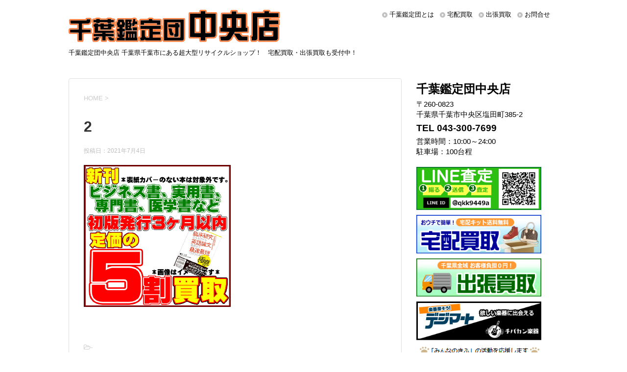

--- FILE ---
content_type: text/html; charset=UTF-8
request_url: https://chuo.chibakan.jp/2-253/
body_size: 9876
content:
<!DOCTYPE html>
<!--[if lt IE 7]>
<html class="ie6" dir="ltr" lang="ja"
	prefix="og: https://ogp.me/ns#" > <![endif]-->
<!--[if IE 7]>
<html class="i7" dir="ltr" lang="ja"
	prefix="og: https://ogp.me/ns#" > <![endif]-->
<!--[if IE 8]>
<html class="ie" dir="ltr" lang="ja"
	prefix="og: https://ogp.me/ns#" > <![endif]-->
<!--[if gt IE 8]><!-->
<html dir="ltr" lang="ja"
	prefix="og: https://ogp.me/ns#" >
	<!--<![endif]-->
	<head prefix="og: http://ogp.me/ns# fb: http://ogp.me/ns/fb# article: http://ogp.me/ns/article#">
		<meta charset="UTF-8" >
		<meta name="viewport" content="width=device-width,initial-scale=1.0,user-scalable=yes">
		<meta name="format-detection" content="telephone=no" >
		
		
		<link rel="alternate" type="application/rss+xml" title="千葉鑑定団中央店 RSS Feed" href="https://chuo.chibakan.jp/feed/" />
		<link rel="pingback" href="https://chuo.chibakan.jp/xmlrpc.php" >
		<!--[if lt IE 9]>
		<script src="https://chuo.chibakan.jp/wp-content/themes/chuo/js/html5shiv.js"></script>
		<![endif]-->
				<title>2 | 千葉鑑定団中央店</title>

		<!-- All in One SEO 4.4.3 - aioseo.com -->
		<meta name="robots" content="max-image-preview:large" />
		<link rel="canonical" href="https://chuo.chibakan.jp/2-253/" />
		<meta name="generator" content="All in One SEO (AIOSEO) 4.4.3" />

		<!-- Global site tag (gtag.js) - Google Analytics -->
<script async src="https://www.googletagmanager.com/gtag/js?id=G-2SBTG3B9NY"></script>
<script>
 window.dataLayer = window.dataLayer || [];
 function gtag(){dataLayer.push(arguments);}
 gtag('js', new Date());

 gtag('config', 'G-2SBTG3B9NY');
 gtag('config', 'UA-63208469-6');
</script>
		<meta property="og:locale" content="ja_JP" />
		<meta property="og:site_name" content="千葉鑑定団中央店" />
		<meta property="og:type" content="article" />
		<meta property="og:title" content="2 | 千葉鑑定団中央店" />
		<meta property="og:url" content="https://chuo.chibakan.jp/2-253/" />
		<meta property="article:published_time" content="2021-07-04T12:39:57+00:00" />
		<meta property="article:modified_time" content="2021-07-04T12:39:57+00:00" />
		<meta name="twitter:card" content="summary" />
		<meta name="twitter:title" content="2 | 千葉鑑定団中央店" />
		<script type="application/ld+json" class="aioseo-schema">
			{"@context":"https:\/\/schema.org","@graph":[{"@type":"BreadcrumbList","@id":"https:\/\/chuo.chibakan.jp\/2-253\/#breadcrumblist","itemListElement":[{"@type":"ListItem","@id":"https:\/\/chuo.chibakan.jp\/#listItem","position":1,"item":{"@type":"WebPage","@id":"https:\/\/chuo.chibakan.jp\/","name":"\u30db\u30fc\u30e0","description":"\u5343\u8449\u770c\u5343\u8449\u5e02\u306b\u3042\u308b\u8d85\u5927\u578b\u30ea\u30b5\u30a4\u30af\u30eb\u30b7\u30e7\u30c3\u30d7\u5343\u8449\u9451\u5b9a\u56e3\u4e2d\u592e\u5e97\u306e\u516c\u5f0f\u30b5\u30a4\u30c8\u3002\u306a\u3093\u3067\u3082\u8cb7\u53d6\u308a\u307e\u3059\uff01\u5b85\u914d\u8cb7\u53d6\u30fb\u30cd\u30c3\u30c8\u8cb7\u53d6\u3082\u53d7\u4ed8\u4e2d\uff01","url":"https:\/\/chuo.chibakan.jp\/"},"nextItem":"https:\/\/chuo.chibakan.jp\/2-253\/#listItem"},{"@type":"ListItem","@id":"https:\/\/chuo.chibakan.jp\/2-253\/#listItem","position":2,"item":{"@type":"WebPage","@id":"https:\/\/chuo.chibakan.jp\/2-253\/","name":"2","url":"https:\/\/chuo.chibakan.jp\/2-253\/"},"previousItem":"https:\/\/chuo.chibakan.jp\/#listItem"}]},{"@type":"ItemPage","@id":"https:\/\/chuo.chibakan.jp\/2-253\/#itempage","url":"https:\/\/chuo.chibakan.jp\/2-253\/","name":"2 | \u5343\u8449\u9451\u5b9a\u56e3\u4e2d\u592e\u5e97","inLanguage":"ja","isPartOf":{"@id":"https:\/\/chuo.chibakan.jp\/#website"},"breadcrumb":{"@id":"https:\/\/chuo.chibakan.jp\/2-253\/#breadcrumblist"},"author":{"@id":"https:\/\/chuo.chibakan.jp\/author\/chuo\/#author"},"creator":{"@id":"https:\/\/chuo.chibakan.jp\/author\/chuo\/#author"},"datePublished":"2021-07-04T12:39:57+00:00","dateModified":"2021-07-04T12:39:57+00:00"},{"@type":"Organization","@id":"https:\/\/chuo.chibakan.jp\/#organization","name":"\u5343\u8449\u9451\u5b9a\u56e3\u4e2d\u592e\u5e97","url":"https:\/\/chuo.chibakan.jp\/"},{"@type":"Person","@id":"https:\/\/chuo.chibakan.jp\/author\/chuo\/#author","url":"https:\/\/chuo.chibakan.jp\/author\/chuo\/","name":"chuo","image":{"@type":"ImageObject","@id":"https:\/\/chuo.chibakan.jp\/2-253\/#authorImage","url":"https:\/\/secure.gravatar.com\/avatar\/eda6a2134dcf1592258e02fcd65ce0fe?s=96&d=mm&r=g","width":96,"height":96,"caption":"chuo"}},{"@type":"WebSite","@id":"https:\/\/chuo.chibakan.jp\/#website","url":"https:\/\/chuo.chibakan.jp\/","name":"\u5343\u8449\u9451\u5b9a\u56e3\u4e2d\u592e\u5e97","description":"\u5343\u8449\u9451\u5b9a\u56e3\u4e2d\u592e\u5e97 \u5343\u8449\u770c\u5343\u8449\u5e02\u306b\u3042\u308b\u8d85\u5927\u578b\u30ea\u30b5\u30a4\u30af\u30eb\u30b7\u30e7\u30c3\u30d7\uff01\u3000\u5b85\u914d\u8cb7\u53d6\u30fb\u51fa\u5f35\u8cb7\u53d6\u3082\u53d7\u4ed8\u4e2d\uff01","inLanguage":"ja","publisher":{"@id":"https:\/\/chuo.chibakan.jp\/#organization"}}]}
		</script>
		<!-- All in One SEO -->

<link rel='dns-prefetch' href='//s0.wp.com' />
<link rel='dns-prefetch' href='//secure.gravatar.com' />
<link rel='dns-prefetch' href='//chuo.chibakan.jp' />
<link rel='dns-prefetch' href='//ajax.googleapis.com' />
<link rel='dns-prefetch' href='//s.w.org' />
		<script type="text/javascript">
			window._wpemojiSettings = {"baseUrl":"https:\/\/s.w.org\/images\/core\/emoji\/11.2.0\/72x72\/","ext":".png","svgUrl":"https:\/\/s.w.org\/images\/core\/emoji\/11.2.0\/svg\/","svgExt":".svg","source":{"concatemoji":"https:\/\/chuo.chibakan.jp\/wp-includes\/js\/wp-emoji-release.min.js?ver=5.1.21"}};
			!function(e,a,t){var n,r,o,i=a.createElement("canvas"),p=i.getContext&&i.getContext("2d");function s(e,t){var a=String.fromCharCode;p.clearRect(0,0,i.width,i.height),p.fillText(a.apply(this,e),0,0);e=i.toDataURL();return p.clearRect(0,0,i.width,i.height),p.fillText(a.apply(this,t),0,0),e===i.toDataURL()}function c(e){var t=a.createElement("script");t.src=e,t.defer=t.type="text/javascript",a.getElementsByTagName("head")[0].appendChild(t)}for(o=Array("flag","emoji"),t.supports={everything:!0,everythingExceptFlag:!0},r=0;r<o.length;r++)t.supports[o[r]]=function(e){if(!p||!p.fillText)return!1;switch(p.textBaseline="top",p.font="600 32px Arial",e){case"flag":return s([55356,56826,55356,56819],[55356,56826,8203,55356,56819])?!1:!s([55356,57332,56128,56423,56128,56418,56128,56421,56128,56430,56128,56423,56128,56447],[55356,57332,8203,56128,56423,8203,56128,56418,8203,56128,56421,8203,56128,56430,8203,56128,56423,8203,56128,56447]);case"emoji":return!s([55358,56760,9792,65039],[55358,56760,8203,9792,65039])}return!1}(o[r]),t.supports.everything=t.supports.everything&&t.supports[o[r]],"flag"!==o[r]&&(t.supports.everythingExceptFlag=t.supports.everythingExceptFlag&&t.supports[o[r]]);t.supports.everythingExceptFlag=t.supports.everythingExceptFlag&&!t.supports.flag,t.DOMReady=!1,t.readyCallback=function(){t.DOMReady=!0},t.supports.everything||(n=function(){t.readyCallback()},a.addEventListener?(a.addEventListener("DOMContentLoaded",n,!1),e.addEventListener("load",n,!1)):(e.attachEvent("onload",n),a.attachEvent("onreadystatechange",function(){"complete"===a.readyState&&t.readyCallback()})),(n=t.source||{}).concatemoji?c(n.concatemoji):n.wpemoji&&n.twemoji&&(c(n.twemoji),c(n.wpemoji)))}(window,document,window._wpemojiSettings);
		</script>
		<style type="text/css">
img.wp-smiley,
img.emoji {
	display: inline !important;
	border: none !important;
	box-shadow: none !important;
	height: 1em !important;
	width: 1em !important;
	margin: 0 .07em !important;
	vertical-align: -0.1em !important;
	background: none !important;
	padding: 0 !important;
}
</style>
	<link rel='stylesheet' id='wp-block-library-css'  href='https://chuo.chibakan.jp/wp-includes/css/dist/block-library/style.min.css?ver=5.1.21' type='text/css' media='all' />
<link rel='stylesheet' id='normalize-css'  href='https://chuo.chibakan.jp/wp-content/themes/chuo/css/normalize.css?ver=1.5.9' type='text/css' media='all' />
<link rel='stylesheet' id='font-awesome-css'  href='https://chuo.chibakan.jp/wp-content/themes/chuo/css/fontawesome/css/font-awesome.min.css?ver=4.5.0' type='text/css' media='all' />
<link rel='stylesheet' id='style-css'  href='https://chuo.chibakan.jp/wp-content/themes/chuo_child/style.css?ver=5.1.21' type='text/css' media='all' />
<link rel='stylesheet' id='jetpack_css-css'  href='https://chuo.chibakan.jp/wp-content/plugins/jetpack/css/jetpack.css?ver=7.2.5' type='text/css' media='all' />
<script type='text/javascript' src='//ajax.googleapis.com/ajax/libs/jquery/1.11.3/jquery.min.js?ver=1.11.3'></script>
<link rel='https://api.w.org/' href='https://chuo.chibakan.jp/wp-json/' />
<link rel='shortlink' href='https://wp.me/aaUJHW-2vc' />
<link rel="alternate" type="application/json+oembed" href="https://chuo.chibakan.jp/wp-json/oembed/1.0/embed?url=https%3A%2F%2Fchuo.chibakan.jp%2F2-253%2F" />
<link rel="alternate" type="text/xml+oembed" href="https://chuo.chibakan.jp/wp-json/oembed/1.0/embed?url=https%3A%2F%2Fchuo.chibakan.jp%2F2-253%2F&#038;format=xml" />
<style>:root {
			--lazy-loader-animation-duration: 300ms;
		}
		  
		.lazyload {
	display: block;
}

.lazyload,
        .lazyloading {
			opacity: 0;
		}


		.lazyloaded {
			opacity: 1;
			transition: opacity 300ms;
			transition: opacity var(--lazy-loader-animation-duration);
		}</style><noscript><style>.lazyload { display: none; } .lazyload[class*="lazy-loader-background-element-"] { display: block; opacity: 1; }</style></noscript>			<script type="text/javascript">
					(function(c,l,a,r,i,t,y){
						c[a]=c[a]||function(){(c[a].q=c[a].q||[]).push(arguments)};t=l.createElement(r);t.async=1;
						t.src="https://www.clarity.ms/tag/"+i+"?ref=wordpress";y=l.getElementsByTagName(r)[0];y.parentNode.insertBefore(t,y);
					})(window, document, "clarity", "script", "5opmfxinw3");
			</script>
		
<link rel='dns-prefetch' href='//v0.wordpress.com'/>
<style type='text/css'>img#wpstats{display:none}</style><style>.simplemap img{max-width:none !important;padding:0 !important;margin:0 !important;}.staticmap,.staticmap img{max-width:100% !important;height:auto !important;}.simplemap .simplemap-content{display:none;}</style>
<script>var google_map_api_key = "AIzaSyBiZl71x7iZyy9gmJuDcFDxCmxzn_xkEV4";</script>	</head>
	<body class="attachment attachment-template-default single single-attachment postid-9622 attachmentid-9622 attachment-png" >
			<div id="st-ami">
				<div id="wrapper">
				<div id="wrapper-in">
					<header>
						<div id="headbox-bg">
							<div class="clearfix" id="headbox">
								<nav id="s-navi" class="pcnone">
	<dl class="acordion">
		<dt class="trigger">
			<p><span class="op"><i class="fa fa-bars"></i></span></p>
		</dt>

		<dd class="acordion_tree">
						<div class="menu-menu-container"><ul id="menu-menu" class="menu"><li id="menu-item-87" class="menu-item menu-item-type-post_type menu-item-object-page menu-item-87"><a href="https://chuo.chibakan.jp/about/">千葉鑑定団とは</a></li>
<li id="menu-item-89" class="menu-item menu-item-type-custom menu-item-object-custom menu-item-89"><a href="http://kaitori.chibakan.jp/">宅配買取</a></li>
<li id="menu-item-2107" class="menu-item menu-item-type-custom menu-item-object-custom menu-item-2107"><a href="https://ukagaidou.com/">出張買取</a></li>
<li id="menu-item-2747" class="menu-item menu-item-type-custom menu-item-object-custom menu-item-2747"><a href="/category/kaitori/">買取情報一覧</a></li>
<li id="menu-item-85" class="menu-item menu-item-type-post_type menu-item-object-page menu-item-85"><a href="https://chuo.chibakan.jp/contact/">お問合せ</a></li>
<li id="menu-item-2748" class="menu-item menu-item-type-custom menu-item-object-custom menu-item-has-children menu-item-2748"><a>ブログカテゴリ一覧</a>
<ul class="sub-menu">
	<li id="menu-item-2041" class="menu-item menu-item-type-taxonomy menu-item-object-category menu-item-2041"><a href="https://chuo.chibakan.jp/category/prize/">UFOキャッチャー</a></li>
	<li id="menu-item-2047" class="menu-item menu-item-type-taxonomy menu-item-object-category menu-item-2047"><a href="https://chuo.chibakan.jp/category/book/">本</a></li>
	<li id="menu-item-2039" class="menu-item menu-item-type-taxonomy menu-item-object-category menu-item-2039"><a href="https://chuo.chibakan.jp/category/cd_dvd/">CDDVD</a></li>
	<li id="menu-item-2043" class="menu-item menu-item-type-taxonomy menu-item-object-category menu-item-2043"><a href="https://chuo.chibakan.jp/category/game/">ゲーム</a></li>
	<li id="menu-item-2044" class="menu-item menu-item-type-taxonomy menu-item-object-category menu-item-2044"><a href="https://chuo.chibakan.jp/category/tradingcard/">トレカ</a></li>
	<li id="menu-item-2049" class="menu-item menu-item-type-taxonomy menu-item-object-category menu-item-2049"><a href="https://chuo.chibakan.jp/category/toy/">おもちゃ</a></li>
	<li id="menu-item-28361" class="menu-item menu-item-type-taxonomy menu-item-object-category menu-item-28361"><a href="https://chuo.chibakan.jp/category/%e3%82%a2%e3%82%a4%e3%83%89%e3%83%ab/">アイドル</a></li>
	<li id="menu-item-2048" class="menu-item menu-item-type-taxonomy menu-item-object-category menu-item-2048"><a href="https://chuo.chibakan.jp/category/gakki_music_insturment/">楽器</a></li>
	<li id="menu-item-2046" class="menu-item menu-item-type-taxonomy menu-item-object-category menu-item-2046"><a href="https://chuo.chibakan.jp/category/tool/">家電</a></li>
	<li id="menu-item-2045" class="menu-item menu-item-type-taxonomy menu-item-object-category menu-item-2045"><a href="https://chuo.chibakan.jp/category/fashion/">古着</a></li>
	<li id="menu-item-2040" class="menu-item menu-item-type-taxonomy menu-item-object-category menu-item-2040"><a href="https://chuo.chibakan.jp/category/brand_goods/">SPブランド</a></li>
	<li id="menu-item-2051" class="menu-item menu-item-type-taxonomy menu-item-object-category menu-item-2051"><a href="https://chuo.chibakan.jp/category/fishing_gear/">釣具</a></li>
	<li id="menu-item-2042" class="menu-item menu-item-type-taxonomy menu-item-object-category menu-item-2042"><a href="https://chuo.chibakan.jp/category/adult/">アダルト18禁</a></li>
</ul>
</li>
</ul></div>			<div class="clear"></div>

		</dd>
	</dl>
</nav>
									<div id="header-l" class="">
									<!-- ロゴ又はブログ名 -->
									<p class="sitename">
										<a href="https://chuo.chibakan.jp/">
											<img src="/wp-content/themes/chuo_child/images/head_logo.png" alt="千葉鑑定団中央店">
										</a>
									</p>
									<!-- ロゴ又はブログ名ここまで -->
									<!-- キャプション -->
																			<p class="descr">
											千葉鑑定団中央店 千葉県千葉市にある超大型リサイクルショップ！　宅配買取・出張買取も受付中！										</p>
																		</div><!-- /#header-l -->
									<div id="header-r">
										<div id="st-menubox">
			<div id="st-menuwide">
				<nav class="smanone clearfix"><ul id="menu-header" class="menu"><li id="menu-item-2054" class="menu-item menu-item-type-post_type menu-item-object-page menu-item-2054"><a href="https://chuo.chibakan.jp/about/">千葉鑑定団とは</a></li>
<li id="menu-item-2055" class="menu-item menu-item-type-custom menu-item-object-custom menu-item-2055"><a href="https://kaitori.chibakan.jp/">宅配買取</a></li>
<li id="menu-item-2106" class="menu-item menu-item-type-custom menu-item-object-custom menu-item-2106"><a href="https://ukagaidou.com/">出張買取</a></li>
<li id="menu-item-2052" class="menu-item menu-item-type-post_type menu-item-object-page menu-item-2052"><a href="https://chuo.chibakan.jp/contact/">お問合せ</a></li>
</ul></nav>			</div>
		</div>
	
																</div><!-- /#header-r -->

							</div><!-- /#headbox-bg -->
						</div><!-- /#headbox clearfix -->

						<div id="gazou-wide">
						</div>
						<!-- /gazou -->
										
                    
					</header>
					<div id="content-w">
<div id="content" class="clearfix">
	<div id="contentInner">

		<div class="st-main">

			<!-- ぱんくず -->
			<section id="breadcrumb">
			<ol itemscope itemtype="http://schema.org/BreadcrumbList">
					 <li itemprop="itemListElement" itemscope
      itemtype="http://schema.org/ListItem"><a href="https://chuo.chibakan.jp" itemprop="item"><span itemprop="name">HOME</span></a> > <meta itemprop="position" content="1" /></li>
							</ol>
			</section>
			<!--/ ぱんくず -->

			<div id="post-9622" class="st-post post-9622 attachment type-attachment status-inherit hentry">
				<article>
					<!--ループ開始 -->
										
										<p class="st-catgroup">
										</p>
									

					<h1 class="entry-title">2</h1>

					<div class="blogbox">
						<p><span class="kdate">
															投稿日：<time class="updated" datetime="2021-07-04T21:39:57+0900">2021年7月4日</time>
													</span></p>
					</div>

					<div class="mainbox">
							<div class="entry-content">
								<p class="attachment"><a href="https://chuo.chibakan.jp/wp-content/uploads/2021/07/2.png"><noscript><img width="300" height="290" src="https://chuo.chibakan.jp/wp-content/uploads/2021/07/2.png" class="attachment-medium size-medium" alt></noscript><img width="300" height="290" src="data:image/svg+xml,%3Csvg%20xmlns%3D%22http%3A%2F%2Fwww.w3.org%2F2000%2Fsvg%22%20viewBox%3D%220%200%20300%20290%22%3E%3C%2Fsvg%3E" class="attachment-medium size-medium lazyload" alt data-src="https://chuo.chibakan.jp/wp-content/uploads/2021/07/2.png"></a></p>
							</div>
						<div class="adbox">

				
	
							
	</div>
		
							
					</div><!-- .mainboxここまで -->

						<p class="tagst">
							<i class="fa fa-folder-open-o" aria-hidden="true"></i>-<br/>
													</p>


										<!--ループ終了-->
			</article>

					<div class="st-aside">

						<!--関連記事-->
						<p class="point"><span class="point-in">関連記事</span></p>
<div class="kanren">
							<dl class="clearfix">
				<dt><a href="https://chuo.chibakan.jp/2021/03/03/%e3%83%80%e3%82%a4%e3%81%ae%e5%a4%a7%e5%86%92%e9%99%ba-%e3%82%af%e3%83%ad%e3%82%b9%e3%83%96%e3%83%ac%e3%82%a4%e3%83%89-%e8%b2%b7%e5%8f%96%e5%bc%b7%e5%8c%96%e4%b8%ad/">
													<noscript><img width="150" height="145" src="https://chuo.chibakan.jp/wp-content/uploads/2021/03/5.1.png" class="attachment-thumbnail size-thumbnail wp-post-image" alt></noscript><img width="150" height="145" src="data:image/svg+xml,%3Csvg%20xmlns%3D%22http%3A%2F%2Fwww.w3.org%2F2000%2Fsvg%22%20viewBox%3D%220%200%20150%20145%22%3E%3C%2Fsvg%3E" class="attachment-thumbnail size-thumbnail wp-post-image lazyload" alt data-src="https://chuo.chibakan.jp/wp-content/uploads/2021/03/5.1.png">											</a></dt>
				<dd>
					<p class="kanren-t"><a href="https://chuo.chibakan.jp/2021/03/03/%e3%83%80%e3%82%a4%e3%81%ae%e5%a4%a7%e5%86%92%e9%99%ba-%e3%82%af%e3%83%ad%e3%82%b9%e3%83%96%e3%83%ac%e3%82%a4%e3%83%89-%e8%b2%b7%e5%8f%96%e5%bc%b7%e5%8c%96%e4%b8%ad/">
							ダイの大冒険 クロスブレイド 買取強化中						</a></p>

					<div class="smanone2">
						<p>2021/3/3 カードなので在庫次第で変わります！！！！ ダイの大冒険 クロスブレイドカード買取強化中 全リスト更新しました！！！！ 下記カードは、折れ傷などは対象外となりますのでご了承ください 在 &#8230; </p>
					</div>
				</dd>
			</dl>
					<dl class="clearfix">
				<dt><a href="https://chuo.chibakan.jp/2021/12/31/%e3%82%b2%e3%83%bc%e3%83%a0%e6%a9%9f%e6%9c%ac%e4%bd%93%e3%80%80%e8%b2%b7%e5%8f%96%e6%83%85%e5%a0%b1%e3%80%8012-31%e7%8f%be%e5%9c%a8/">
													<noscript><img width="150" height="150" src="https://chuo.chibakan.jp/wp-content/uploads/2021/06/ゲーム機-本体-買取-ふなかん　船橋　千葉鑑定団-千葉北　中央.jpg" class="attachment-thumbnail size-thumbnail wp-post-image" alt></noscript><img width="150" height="150" src="data:image/svg+xml,%3Csvg%20xmlns%3D%22http%3A%2F%2Fwww.w3.org%2F2000%2Fsvg%22%20viewBox%3D%220%200%20150%20150%22%3E%3C%2Fsvg%3E" class="attachment-thumbnail size-thumbnail wp-post-image lazyload" alt data-src="https://chuo.chibakan.jp/wp-content/uploads/2021/06/ゲーム機-本体-買取-ふなかん　船橋　千葉鑑定団-千葉北　中央.jpg">											</a></dt>
				<dd>
					<p class="kanren-t"><a href="https://chuo.chibakan.jp/2021/12/31/%e3%82%b2%e3%83%bc%e3%83%a0%e6%a9%9f%e6%9c%ac%e4%bd%93%e3%80%80%e8%b2%b7%e5%8f%96%e6%83%85%e5%a0%b1%e3%80%8012-31%e7%8f%be%e5%9c%a8/">
							ゲーム機本体　買取情報　12/31現在						</a></p>

					<div class="smanone2">
						<p>NS 未使用 中古品 NSW 有機EL版　ﾈｵﾝ 33,500 26,000 NSW 有機EL版　ﾎﾜｲﾄ 33,500 26,000 NSW 有機EL版　ﾏｲﾆﾝﾃﾝﾄﾞｰ 34,000 26,50 &#8230; </p>
					</div>
				</dd>
			</dl>
					<dl class="clearfix">
				<dt><a href="https://chuo.chibakan.jp/2022/10/01/%e3%82%b2%e3%83%bc%e3%83%a0%e6%a9%9f%e6%9c%ac%e4%bd%93%e3%80%80%e8%b2%b7%e5%8f%96%e6%83%85%e5%a0%b1%e3%80%8010-1%e7%8f%be%e5%9c%a8-2/">
													<noscript><img width="150" height="150" src="https://chuo.chibakan.jp/wp-content/uploads/2021/06/ゲーム機-本体-買取-ふなかん　船橋　千葉鑑定団-千葉北　中央.jpg" class="attachment-thumbnail size-thumbnail wp-post-image" alt></noscript><img width="150" height="150" src="data:image/svg+xml,%3Csvg%20xmlns%3D%22http%3A%2F%2Fwww.w3.org%2F2000%2Fsvg%22%20viewBox%3D%220%200%20150%20150%22%3E%3C%2Fsvg%3E" class="attachment-thumbnail size-thumbnail wp-post-image lazyload" alt data-src="https://chuo.chibakan.jp/wp-content/uploads/2021/06/ゲーム機-本体-買取-ふなかん　船橋　千葉鑑定団-千葉北　中央.jpg">											</a></dt>
				<dd>
					<p class="kanren-t"><a href="https://chuo.chibakan.jp/2022/10/01/%e3%82%b2%e3%83%bc%e3%83%a0%e6%a9%9f%e6%9c%ac%e4%bd%93%e3%80%80%e8%b2%b7%e5%8f%96%e6%83%85%e5%a0%b1%e3%80%8010-1%e7%8f%be%e5%9c%a8-2/">
							ゲーム機本体　買取情報　10/1現在						</a></p>

					<div class="smanone2">
						<p>NSW 未使用 中古品 NSW 有機EL版　ﾈｵﾝ 38,000 26,000 NSW 有機EL版　ﾎﾜｲﾄ 37,000 25,000 NSW 有機EL版　ﾏｲﾆﾝﾃﾝﾄﾞｰ 30,000 23,5 &#8230; </p>
					</div>
				</dd>
			</dl>
					<dl class="clearfix">
				<dt><a href="https://chuo.chibakan.jp/2021/01/21/%e3%82%a2%e3%82%af%e3%82%b7%e3%83%a7%e3%83%b3%e3%82%ab%e3%83%a1%e3%83%a9%e3%80%81%e8%b2%b7%e5%8f%96%e5%bc%b7%e5%8c%96%e4%b8%ad%ef%bc%81-7/">
													<noscript><img width="150" height="145" src="https://chuo.chibakan.jp/wp-content/uploads/2021/01/2-18.png" class="attachment-thumbnail size-thumbnail wp-post-image" alt></noscript><img width="150" height="145" src="data:image/svg+xml,%3Csvg%20xmlns%3D%22http%3A%2F%2Fwww.w3.org%2F2000%2Fsvg%22%20viewBox%3D%220%200%20150%20145%22%3E%3C%2Fsvg%3E" class="attachment-thumbnail size-thumbnail wp-post-image lazyload" alt data-src="https://chuo.chibakan.jp/wp-content/uploads/2021/01/2-18.png">											</a></dt>
				<dd>
					<p class="kanren-t"><a href="https://chuo.chibakan.jp/2021/01/21/%e3%82%a2%e3%82%af%e3%82%b7%e3%83%a7%e3%83%b3%e3%82%ab%e3%83%a1%e3%83%a9%e3%80%81%e8%b2%b7%e5%8f%96%e5%bc%b7%e5%8c%96%e4%b8%ad%ef%bc%81-7/">
							#アクションカメラ、買取強化中！						</a></p>

					<div class="smanone2">
						<p>360度カメラ、なんでも買取ります！ 全リスト公開中↓↓↓ https://kaitori.chibakan.jp/list/camera/action_camera/ 宅配買取、はじめました！ ht &#8230; </p>
					</div>
				</dd>
			</dl>
					<dl class="clearfix">
				<dt><a href="https://chuo.chibakan.jp/2025/07/12/%e5%8f%a4%e7%9d%80%e3%82%b3%e3%83%bc%e3%83%8a%e3%83%bc%e3%82%88%e3%82%8a%e8%b2%b7%e5%8f%96%e5%93%81%e3%81%ae%e7%b4%b9%e4%bb%8b%e3%81%a7%e3%81%99%ef%bc%81%ef%bc%81-2/">
													<noscript><img width="113" height="150" src="https://chuo.chibakan.jp/wp-content/uploads/2025/07/x05d8121-92f7-4ea2-9ee9-f44e7d05623e.jpg" class="attachment-thumbnail size-thumbnail wp-post-image" alt></noscript><img width="113" height="150" src="data:image/svg+xml,%3Csvg%20xmlns%3D%22http%3A%2F%2Fwww.w3.org%2F2000%2Fsvg%22%20viewBox%3D%220%200%20113%20150%22%3E%3C%2Fsvg%3E" class="attachment-thumbnail size-thumbnail wp-post-image lazyload" alt data-src="https://chuo.chibakan.jp/wp-content/uploads/2025/07/x05d8121-92f7-4ea2-9ee9-f44e7d05623e.jpg">											</a></dt>
				<dd>
					<p class="kanren-t"><a href="https://chuo.chibakan.jp/2025/07/12/%e5%8f%a4%e7%9d%80%e3%82%b3%e3%83%bc%e3%83%8a%e3%83%bc%e3%82%88%e3%82%8a%e8%b2%b7%e5%8f%96%e5%93%81%e3%81%ae%e7%b4%b9%e4%bb%8b%e3%81%a7%e3%81%99%ef%bc%81%ef%bc%81-2/">
							古着コーナーより買取品の紹介です！！						</a></p>

					<div class="smanone2">
						<p>&nbsp; Travis Scott × Nike Jordan Jumpman Jack TR CJ1 T-Rexx &#8220;Black and Dark Mocha&#8221; FZ81 &#8230; </p>
					</div>
				</dd>
			</dl>
				</div>
						<!--ページナビ-->
						<div class="p-navi clearfix">
							<dl>
																							</dl>
						</div>
					</div><!-- /st-aside -->

			</div>
			<!--/post-->

		</div><!-- /st-main -->
	</div>
	<!-- /#contentInner -->
	<div id="side">
<div class="st-aside">
	
		
		
					<div id="mybox">
				<div class="widget_text ad"><div class="textwidget custom-html-widget"><div class="access">
<div class="title">千葉鑑定団中央店</div>
<div class="add">〒260-0823<br>千葉県千葉市中央区塩田町385-2</div>
<div class="tel">TEL 043-300-7699</div>
<div class="time">営業時間：10:00～24:00</div>
<div class="pk">駐車場：100台程</div>
</div><!-- /#access -->

<div class="bn">
<div class="smanone">
<noscript><img src="/wp-content/themes/chuo_child/images/side_line.png" alt="LINE査定"></noscript><img src="[data-uri]" alt="LINE査定" data-src="/wp-content/themes/chuo_child/images/side_line.png" class=" lazyload">
</div>
<div class="pcnone"><a href="https://line.me/R/ti/p/%40qkk9449a" target="_blank" onclick="ga('send', 'event', 'line', 'click', '');" rel="noopener noreferrer">
<noscript><img src="/wp-content/themes/chuo_child/images/side_line_sp.png" alt="LINE査定"></noscript><img src="[data-uri]" alt="LINE査定" data-src="/wp-content/themes/chuo_child/images/side_line_sp.png" class=" lazyload">
</a></div>
</div>	
<div class="bn">
<a href="http://kaitori.chibakan.jp/" target="_blank">
<noscript><img src="/wp-content/themes/chuo_child/images/side_takuhai.png" alt="ネットで高く売れる買取鑑定団"></noscript><img src="[data-uri]" alt="ネットで高く売れる買取鑑定団" data-src="/wp-content/themes/chuo_child/images/side_takuhai.png" class=" lazyload">
</a>
</div>
<div class="bn">
<a href="https://ukagaidou.com/" target="_blank">
<noscript><img src="/wp-content/themes/chuo_child/images/side_shuccho.png" alt="出張買取"></noscript><img src="[data-uri]" alt="出張買取" data-src="/wp-content/themes/chuo_child/images/side_shuccho.png" class=" lazyload">
</a>
</div>
<div class="bn">
<a href="https://www.digimart.net/shop/5155/" target="_blank" rel="noopener">
<noscript><img src="/wp-content/themes/chuo_child/images/side_dm.png" alt="デジマート出品"></noscript><img src="[data-uri]" alt="デジマート出品" data-src="/wp-content/themes/chuo_child/images/side_dm.png" class=" lazyload">
</a>
</div>

<div class="mkf"><noscript><img src="/wp-content/themes/chuo_child/images/minkihu_mk_sp.png" alt="みんなのきふ" class="sp"></noscript><img src="[data-uri]" alt="みんなのきふ" class="sp lazyload" data-src="/wp-content/themes/chuo_child/images/minkihu_mk_sp.png"><noscript><img src="/wp-content/themes/chuo_child/images/minkihu_mk_pc.png" alt="みんなのきふ" class="pc"></noscript><img src="[data-uri]" alt="みんなのきふ" class="pc lazyload" data-src="/wp-content/themes/chuo_child/images/minkihu_mk_pc.png"></div>
<div class="mkfb"><a href="https://minnanokifu.asrnet.co.jp/chibakan_minkifu/" target="_blank" rel="noopener noreferrer"><noscript><img src="/wp-content/themes/chuo_child/images/minkihu_sp.png" alt="みんなのきふ"></noscript><img src="[data-uri]" alt="みんなのきふ" data-src="/wp-content/themes/chuo_child/images/minkihu_sp.png" class=" lazyload"></a></div>
<div id="cat_id"></div>
</div></div><div class="ad"><p class="menu_underh2">カテゴリー</p>		<ul>
				<li class="cat-item cat-item-1"><a href="https://chuo.chibakan.jp/category/kaitori/" >買取情報</a> (4,353)
</li>
	<li class="cat-item cat-item-206"><a href="https://chuo.chibakan.jp/category/%e3%81%8a%e3%82%82%e3%81%a1%e3%82%83/" >おもちゃ</a> (1,954)
</li>
	<li class="cat-item cat-item-9"><a href="https://chuo.chibakan.jp/category/toy/" >玩具</a> (1,615)
</li>
	<li class="cat-item cat-item-16"><a href="https://chuo.chibakan.jp/category/tradingcard/" >トレカ</a> (1,515)
</li>
	<li class="cat-item cat-item-14"><a href="https://chuo.chibakan.jp/category/game/" >ゲーム</a> (1,300)
</li>
	<li class="cat-item cat-item-189"><a href="https://chuo.chibakan.jp/category/prize/" >UFOキャッチャー</a> (697)
</li>
	<li class="cat-item cat-item-6"><a href="https://chuo.chibakan.jp/category/tool/" >家電工具</a> (548)
</li>
	<li class="cat-item cat-item-11"><a href="https://chuo.chibakan.jp/category/fashion/" >古着</a> (335)
</li>
	<li class="cat-item cat-item-5"><a href="https://chuo.chibakan.jp/category/event/" >イベント・セール</a> (292)
</li>
	<li class="cat-item cat-item-209"><a href="https://chuo.chibakan.jp/category/%e5%ae%b6%e9%9b%bb/" >家電</a> (140)
</li>
	<li class="cat-item cat-item-10"><a href="https://chuo.chibakan.jp/category/adult/" >アダルト</a> (68)
</li>
	<li class="cat-item cat-item-165"><a href="https://chuo.chibakan.jp/category/ticket/" >金券・貴金属</a> (28)
</li>
	<li class="cat-item cat-item-208"><a href="https://chuo.chibakan.jp/category/new_stock/" >入荷案内</a> (28)
</li>
	<li class="cat-item cat-item-13"><a href="https://chuo.chibakan.jp/category/book/" >本</a> (22)
</li>
	<li class="cat-item cat-item-7"><a href="https://chuo.chibakan.jp/category/cd_dvd/" >CDDVD</a> (20)
</li>
	<li class="cat-item cat-item-191"><a href="https://chuo.chibakan.jp/category/fishing_gear/" >釣具</a> (19)
</li>
	<li class="cat-item cat-item-220"><a href="https://chuo.chibakan.jp/category/%e3%82%a2%e3%82%a4%e3%83%89%e3%83%ab/" >アイドル</a> (7)
</li>
	<li class="cat-item cat-item-180"><a href="https://chuo.chibakan.jp/category/web/" >WEBチラシ</a> (4)
</li>
	<li class="cat-item cat-item-202"><a href="https://chuo.chibakan.jp/category/r18/" >年齢確認</a> (4)
</li>
	<li class="cat-item cat-item-210"><a href="https://chuo.chibakan.jp/category/%e3%82%ac%e3%83%81%e3%83%a3/" >ガチャ</a> (3)
</li>
	<li class="cat-item cat-item-12"><a href="https://chuo.chibakan.jp/category/staff/" >求人</a> (1)
</li>
	<li class="cat-item cat-item-15"><a href="https://chuo.chibakan.jp/category/gakki_music_insturment/" >楽器</a> (1)
</li>
	<li class="cat-item cat-item-17"><a href="https://chuo.chibakan.jp/category/brand_goods/" >SPブランド</a> (1)
</li>
		</ul>
			</div>			</div>
						

    <div class="top_twitter">
	   <a href="https://twitter.com/cibakan_info" target="_blank">千葉鑑定団<br>中央店のX</a>
    </div>
	

	<div class="link">
      <div class="title">店舗情報</div>
      <div class="text"><a href="https://funabashi.chibakan.jp/" target="_blank">千葉鑑定団船橋店</a></div>
    </div>

</div><!-- /#st-aside -->
</div><!-- /#side -->
</div>
<!--/#content -->
</div><!-- /contentw -->
<footer>
<div id="footer">
<div id="footer-in">

	<div class="footer-wbox clearfix">

		<div class="footer-c">
			<!-- フッターのメインコンテンツ -->
			<p class="footerlogo">
			<!-- ロゴ又はブログ名 -->
									<a href="https://chuo.chibakan.jp/">
									千葉鑑定団中央店									</a>
								
			</p>

			<p>
				〒260-0823 千葉県千葉市中央区塩田町385-2<br class="sp"> TEL 043-300-7699<br>
                <a href="/tokushoho/">特定商取引に基づく表記</a>　|　<a href="/privacy/">個人情報保護方針</a>
			</p>
		</div>
	</div>

	<p class="copy">Copyright&copy;　千葉鑑定団千葉中央店　運営会社：REPRECIA CO., LTD.　
		2026		All Rights Reserved.</p>

</div>
</div>
</footer>
</div>
<!-- /#wrapperin -->
</div>
<!-- /#wrapper -->
</div><!-- /#st-ami -->
<!-- ページトップへ戻る -->
	<div id="page-top"><a href="#wrapper" class="fa fa-angle-up"></a></div>
<!-- ページトップへ戻る　終わり -->
	<div style="display:none">
	</div>
<script type='text/javascript' src='https://chuo.chibakan.jp/wp-includes/js/comment-reply.min.js?ver=5.1.21'></script>
<script type='text/javascript' src='https://s0.wp.com/wp-content/js/devicepx-jetpack.js?ver=202604'></script>
<script type='text/javascript' src='https://secure.gravatar.com/js/gprofiles.js?ver=2026Janaa'></script>
<script type='text/javascript'>
/* <![CDATA[ */
var WPGroHo = {"my_hash":""};
/* ]]> */
</script>
<script type='text/javascript' src='https://chuo.chibakan.jp/wp-content/plugins/jetpack/modules/wpgroho.js?ver=5.1.21'></script>
<script type='text/javascript' src='https://chuo.chibakan.jp/wp-content/themes/chuo/js/base.js?ver=5.1.21'></script>
<script type='text/javascript' src='https://chuo.chibakan.jp/wp-content/themes/chuo/js/scroll.js?ver=5.1.21'></script>
<script type='text/javascript' src='https://chuo.chibakan.jp/wp-content/plugins/lazy-loading-responsive-images/js/lazysizes.min.js?ver=1615191450'></script>
<script type='text/javascript' src='https://chuo.chibakan.jp/wp-includes/js/wp-embed.min.js?ver=5.1.21'></script>
<script type='text/javascript' src='https://stats.wp.com/e-202604.js' async='async' defer='defer'></script>
<script type='text/javascript'>
	_stq = window._stq || [];
	_stq.push([ 'view', {v:'ext',j:'1:7.2.5',blog:'161285432',post:'9622',tz:'9',srv:'chuo.chibakan.jp'} ]);
	_stq.push([ 'clickTrackerInit', '161285432', '9622' ]);
</script>
</body></html>
